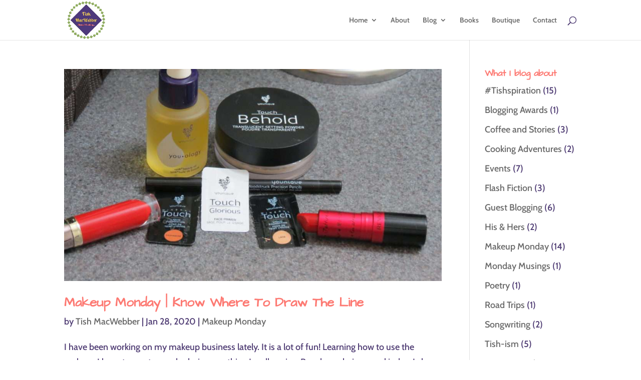

--- FILE ---
content_type: text/html; charset=utf-8
request_url: https://www.google.com/recaptcha/api2/aframe
body_size: 268
content:
<!DOCTYPE HTML><html><head><meta http-equiv="content-type" content="text/html; charset=UTF-8"></head><body><script nonce="W0YLGvPdUqXJK0FAm6etBw">/** Anti-fraud and anti-abuse applications only. See google.com/recaptcha */ try{var clients={'sodar':'https://pagead2.googlesyndication.com/pagead/sodar?'};window.addEventListener("message",function(a){try{if(a.source===window.parent){var b=JSON.parse(a.data);var c=clients[b['id']];if(c){var d=document.createElement('img');d.src=c+b['params']+'&rc='+(localStorage.getItem("rc::a")?sessionStorage.getItem("rc::b"):"");window.document.body.appendChild(d);sessionStorage.setItem("rc::e",parseInt(sessionStorage.getItem("rc::e")||0)+1);localStorage.setItem("rc::h",'1765937424531');}}}catch(b){}});window.parent.postMessage("_grecaptcha_ready", "*");}catch(b){}</script></body></html>